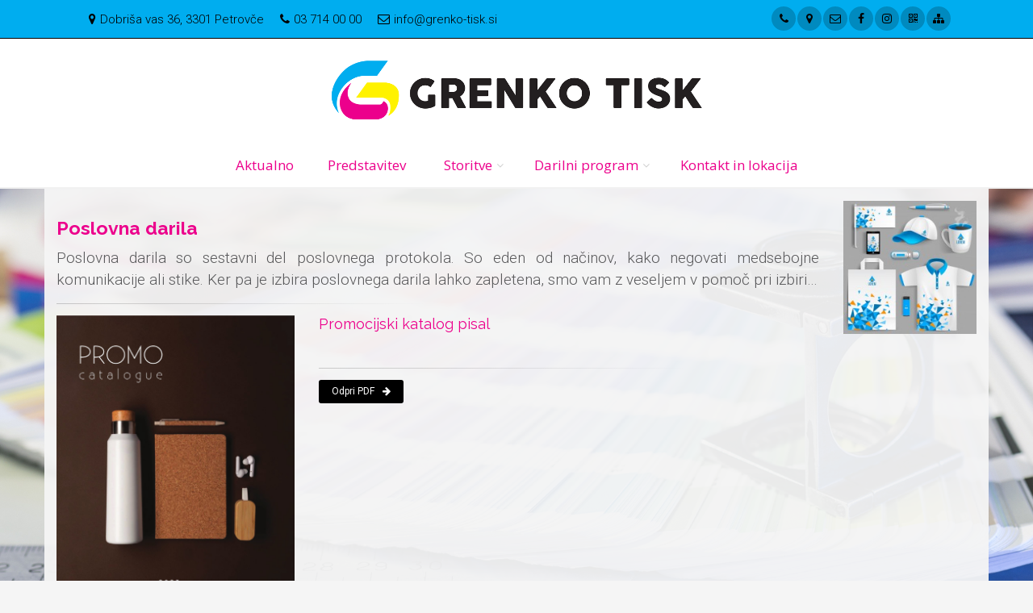

--- FILE ---
content_type: text/html; charset=UTF-8
request_url: https://www.grenko-tisk.si/katalog/list/3878/1754/poslovna-darila
body_size: 21376
content:
<!DOCTYPE html>
<!--[if IE 9]> <html lang="en" class="ie9"> <![endif]-->
<!--[if gt IE 9]> <html lang="en" class="ie"> <![endif]-->
<!--[if !IE]><!-->
<html dir="ltr" lang="en">
	<!--<![endif]-->

	<head>
		<meta charset="utf-8">
    <link rel="sitemap" type="application/xml" title="Sitemap" href="/sitemap.xml" />
      <title></title>
      <meta name="description" content="">
      <meta name="keywords" content="">
      <meta name="author" content="RR d.o.o.">
      <meta http-equiv=”last-modified” content=””>
      <meta name="theme-color" content="#000000">
      
		<!-- Mobile Meta -->
		<meta name="viewport" content="width=device-width, initial-scale=1.0">
    <meta name="theme-color" content="#000000">

    <link rel="apple-touch-startup-image" href="/images/vizitka_grenko-tisk.si_640x1136.png" media="(device-width: 320px) and (device-height: 568px) and (-webkit-device-pixel-ratio: 2) and (orientation: portrait)">

    <!-- Base URL path -->
    <base href="https://www.grenko-tisk.si/">

		<!-- Favicon -->
		<link rel="shortcut icon" href="images/favicon.ico">

		<!-- Web Fonts -->
    <link href='https://fonts.googleapis.com/css?family=Open Sans' rel='stylesheet' type='text/css'>
    <link href='https://fonts.googleapis.com/css?family=roboto' rel='stylesheet' type='text/css'>
		<link href='https://fonts.googleapis.com/css?family=Roboto:400,300,300italic,400italic,500,500italic,700,700italic' rel='stylesheet' type='text/css'>
		<link href='https://fonts.googleapis.com/css?family=Raleway:700,400,300' rel='stylesheet' type='text/css'>
		<link href='https://fonts.googleapis.com/css?family=Pacifico' rel='stylesheet' type='text/css'>
    <link href='https://fonts.googleapis.com/css?family=PT+Serif' rel='stylesheet' type='text/css'>



		<!-- Bootstrap core CSS -->
		<link href="public/bs3-project/bootstrap/css/bootstrap.css" rel="stylesheet">

		<!-- Font Awesome CSS -->
		<link href="public/bs3-project/fonts/font-awesome/css/font-awesome.css" rel="stylesheet">

		<!-- Fontello CSS -->
		<link href="public/bs3-project/fonts/fontello/css/fontello.css" rel="stylesheet">

		<!-- Plugins -->
    <link href="public/bs3-project/plugins/magnific-popup/magnific-popup.css" rel="stylesheet">
    <link href="public/bs3-project/plugins/rs-plugin-5/css/settings.css" rel="stylesheet">
    <link href="public/bs3-project/plugins/rs-plugin-5/css/layers.css" rel="stylesheet">
    <link href="public/bs3-project/plugins/rs-plugin-5/css/navigation.css" rel="stylesheet">
    <link href="public/bs3-project/css/animations.css" rel="stylesheet">
    <link href="public/bs3-project/plugins/owlcarousel2/assets/owl.carousel.min.css" rel="stylesheet">
    <link href="public/bs3-project/plugins/owlcarousel2/assets/owl.theme.default.min.css" rel="stylesheet">
    <link href="public/bs3-project/plugins/hover/hover-min.css" rel="stylesheet">
    <link href="public/bs3-project/plugins/jquery-filer/css/jquery.filer.css" rel="stylesheet">
    <link href="public/bs3-project/plugins/grid/css/component.css" rel="stylesheet">
    <link rel="stylesheet" href="//code.jquery.com/ui/1.12.1/themes/base/jquery-ui.css">

    <link href="public/bs3-project/css/style.css" rel="stylesheet">
    <link href="public/bs3-project/css/typography-default.css" rel="stylesheet" >
		<link href="public/bs3-project/css/style.css" rel="stylesheet">
		<link href="public/bs3-project/css/typography-default.css" rel="stylesheet" >
    <link href="index/css" rel="stylesheet">    
    <script type="text/javascript" language="Javascript">
       function toggleMenu(currMenu) {
          if (document.getElementById) {
               thisMenu = document.getElementById(currMenu).style
               if (thisMenu.display == "block") { thisMenu.display = "none"  }
                    else { thisMenu.display = "block"  }
                    return false
                }
                else { return true }
            }
       function MM_openBrWindow(theURL,winName,features) {
           var floater = null
           floater =    window.open(theURL,winName,features);
             if (floater != null) {
                floater.focus();
             }
           }
    </script>

    <!-- Statistika -->
        <script type="text/javascript">
          var _paq = _paq || [];
          _paq.push(["disableCookies"]);
          _paq.push(['trackPageView']);
          _paq.push(['enableLinkTracking']);
          (function() {
          var u="//statistika.slovenka.net/";
          _paq.push(['setTrackerUrl', u+'piwik.php']);
          _paq.push(['setSiteId', 287]);
          var d=document, g=d.createElement('script'), s=d.getElementsByTagName('script')[0];
          g.type='text/javascript'; g.async=true; g.defer=true; g.src=u+'piwik.js'; s.parentNode.insertBefore(g,s);
          })();
        </script>
        <noscript><p><img src="//statistika.slovenka.net/piwik.php?idsite=287" style="border:0;" alt="" /></p></noscript>
    <!-- End Statistika -->
	</head>

	<body class="no-trans fullbg transbg">
		<div class="scrollToTop circle"><i class="icon-up-open-big"></i></div>
    <infotocka class="front-page">
			<div class="header-container ">

								<div class="header-top colored ">
					<div class="container">
						<div class="col-sm-12 pull-right">
							<div class="col-xs-12 col-sm-12 col-md-12">
								<!-- header-top-first start -->
								<!-- ================ -->
                <div class="header-top-first clearfix">


                  

                <ul class="list-inline"><li><i class="fa fa-map-marker pr-5 pl-10" alt="Dobriša vas 36, 3301 Petrovče " title="Dobriša vas 36, 3301 Petrovče "></i>Dobriša vas 36, 3301 Petrovče </li><li><i class="fa fa-phone pr-5 pl-10" alt="03 714 00 00" title="03 714 00 00"></i>03 714 00 00</li><li><i class="fa fa-envelope-o pr-5 pl-10" alt="info@grenko-tisk.si" title="info@grenko-tisk.si"></i>info@grenko-tisk.si</li></ul>                              
                <div class="social-links circle small pull-right">
                  <ul class="social-links circle small clearfix" style="white-space: nowrap">
                                      <li class="youtube" style="display: inline-block"><a style="color:#000" target="_blank" ref="noopener" href="tel:03 714 00 00"><i class="fa fa-phone" alt="03 714 00 00" title="03 714 00 00"></i></a></li>
                                                      <li class="googleplus" style="display: inline-block"><a style="color:#000" target="_blank" ref="noopener" href="https://maps.google.com/?q=Dobri%C5%A1a+vas+36+3301+Petrov%C4%8De+"><i class="fa fa-map-marker" alt="Dobriša vas 36 3301 Petrovče " title="Dobriša vas 36 3301 Petrovče "></i></a></li>
                                                      <li class="googleplus" style="display: inline-block"><a style="color:#000" target="_blank" ref="noopener" href="mailto:info@grenko-tisk.si"><i class="fa fa-envelope-o" alt="info@grenko-tisk.si" title="info@grenko-tisk.si"></i></a></li>
                                                                                                                                                                                  <li class="facebook"><a style="color:#000" target="_blank" ref="noopener" href="https://www.facebook.com/grenkotisk"><i class="fa fa-facebook"></i></a></li>
                                                                                <li class="instagram"><a style="color:#000" target="_blank" ref="noopener" href="https://www.instagram.com/grenko_tisk"><i class="fa fa-instagram"></i></a></li>
                                                             <li class="youtube" style="display: inline-block"><a style="color:#000" data-toggle="modal" data-target="#qrModal"><i class="fa fa-qrcode" alt="Qr vizitka" title="Qr vizitka"></i></a></li>
                                           <li class="youtube" style="display: inline-block"><a style="color:#000" href="https://www.grenko-tisk.si/index/sitemap"><i class="fa fa-sitemap" alt="Sitemap" title="Sitemap"></i></a></li>
                  </ul>
                  <div class="pull-right header-dropdown-buttons" style="display: none;">
                    <div class="btn-dropdown social-links">
                      <button type="submit" class="dropdown-toggle  circle small clearfix" data-toggle="dropdown"><i class="fa fa-search"></i></button>
                      <ul class="dropdown-menu dropdown-menu-right dropdown-animation">
                        <li>
                          <form role="search" class="search-box margin-clear" action="/iskalnik/form" method="post">
                            <input type="hidden" name="search_param" value="novica" id="search_param">
                            <div class="form-group has-feedback">
                              <input type="text" name="s" class="form-control" placeholder="Išči po novicah">
                              <i class="icon-search form-control-feedback"></i>
                            </div>
                          </form>
                        </li>
                      </ul>
                    </div>
                  </div>
                </div>


                </div>




								<!-- header-top-first end -->
							</div>
              <!-- Modal -->
              							<div class="modal fade" id="qrModal" tabindex="-1" role="dialog" aria-labelledby="qrModalLabel" aria-hidden="true">
              								<div class="modal-dialog">
              									<div class="modal-content">
              										<div class="modal-header">
              											<button type="button" class="close" data-dismiss="modal"><span aria-hidden="true">&times;</span><span class="sr-only">Zapri</span></button>
              											<h4 class="modal-title" id="qrModalLabel">QR Vizitka</h4>
              										</div>
              										<div class="modal-body">
                                    <div class="col-sm-12"><div class="col-sm-4 col-xs-6c">
              											<img src="/qr/vcard/vcard.png"></div>
                                    <div class="col-sm-8 col-xs-6">
                                      <br><strong>Grenko tisk, d.o.o.</strong> <br>
                                      03 714 00 00  <br>
                                       070 416 055    <br>
                                      Dobriša vas 36, 3301 Petrovče  <br>
                                      info@grenko-tisk.si <br>                                    </div>
              										</div>
              										<div class="modal-footer">
              											<button type="button" class="btn btn-sm btn-dark" data-dismiss="modal">Zapri</button>
              											<a href="/h/vcard_vizitka.vcf" download><button type="button" class="btn btn-sm btn-default">Download</button>
              										</div>
              									</div>
              								</div>
              							</div>
    								</div>

						</div>
            <div class="col-xs-12 visible-xs">
              <!-- header-top-second end -->
            </div>
					</div>
				</div>
				<!-- header-top end -->
				<style>
#flexi {
    display: flex;
    flex-direction: row;
    flex-wrap: wrap;
    justify-content: center;
    align-items: center;
  }
 </style>



	<!-- header start -->
	<!-- classes:  -->
	<!-- "fixed": enables fixed navigation mode (sticky menu) e.g. class="header fixed clearfix" -->
	<!-- "dark": dark version of header e.g. class="header dark clearfix" -->
	<!-- "full-width": mandatory class for the full-width menu layout -->
	<!-- "centered": mandatory class for the centered logo layout -->
	<!-- ================ -->
	<header class="header centered fixed clearfix transbg">
					<!-- header-first start -->
					<!-- ================ -->
					<div class="header-first clearfix " id="flexi" >
						<!-- logo -->
            						<div id="logo" class="logo">
							<a href="https://www.grenko-tisk.si/"><img id="logo_img" src="h/logo.png" alt="Grenko tisk"></a>
						</div>
          					</div>
					<!-- header-first end -->
				<div class=" container">

					<!-- header-second start -->
					<!-- ================ -->
					<div class="header-second clearfix">

					<!-- main-navigation start -->
					<!-- classes: -->
					<!-- "onclick": Makes the dropdowns open on click, this the default bootstrap behavior e.g. class="main-navigation onclick" -->
					<!-- "animated": Enables animations on dropdowns opening e.g. class="main-navigation animated" -->
					<!-- "with-dropdown-buttons": Mandatory class that adds extra space, to the main navigation, for the search and cart dropdowns -->
					<!-- ================ -->
					<div class="main-navigation animated">
						<!-- navbar start -->
						<!-- ================ -->
              <style>
                @media (min-width: 768px) {
                    .navbar-centered .navbar-nav {
                        float: none;
                        text-align: center;
                    }
                    .navbar-centered .navbar-nav > ul {
                      float: none;
                    }
                    .navbar-centered .navbar-nav > li {
                        float: none;
                        padding-bottom: 20px;
                    }
                    .navbar-centered .nav > li {
                        display: inline;
                    }
                    .navbar-centered .nav > li > a {
                        display: inline-block;
                    }
                }
            </style>
						<!--nav class="navbar navbar-default container-fluid" role="navigation" id="outer"-->
            <nav class="navbar navbar-default  navbar-centered" role="navigation">
              <!-- Toggle get grouped for better mobile display -->
              <div class="container-fluid">
                <div class="navbar-header">
                  <button type="button" class="navbar-toggle" data-toggle="collapse" data-target="#navbar-collapse-1">
                    <span class="sr-only">Toggle navigation</span>
                    <span class="icon-bar"></span>
                    <span class="icon-bar"></span>
                    <span class="icon-bar"></span>
                  </button>
                </div>
              </div>
							<div class="" id="outer">
								<!-- Collect the nav links, forms, and other content for toggling -->
								<div class="collapse navbar-collapse" id="navbar-collapse-1">
									<!-- main-menu -->
									<ul class="nav navbar-nav" itemscope itemtype="https://schema.org/SiteNavigationElement">
									<li><a href="aktualno/it/14/3868/Aktualno">Aktualno</a></li><li><a href="novica/podrobno/3880/20967/predstavitev">Predstavitev</a></li>
										        <li class="dropdown">
										         <a href="#" class="dropdown-toggle" data-toggle="dropdown" role="button">Storitve</span></a>
										         <ul class="dropdown-menu">
										        <li><a href="novica/podrobno/3946/21243/digitalni-tisk">Digitalni tisk</a></li><li><a href="novica/podrobno/3949/21262/digitalni-tisk-velikih-formatov">Digitalni tisk velikih formatov</a></li><li><a href="novica/podrobno/3891/21041/offset-tisk">Offset tisk</a></li><li><a href="novica/podrobno/3947/21244/uv-tisk">UV tisk</a></li><li><a href="novica/podrobno/3870/20965/tisk-kuvert">Tisk kuvert</a></li><li><a href="novica/podrobno/3948/21245/izdelava-nalepk">Izdelava nalepk</a></li><li><a href="novica/podrobno/3940/21203/personalizacija">Personalizacija</a></li><li><a href="novica/podrobno/3941/21204/avtografika">Avtografika</a></li><li><a href="katalog/list/3872/1759/tisk_na_tekstil">Tisk na tekstil</a></li><li><a href="novica/podrobno/5285/27169/lasersko-graviranje">Lasersko graviranje</a></li><li><a href="novica/podrobno/5286/27170/cgp">CGP</a></li></ul>
										   </li>
										        <li class="dropdown">
										         <a href="#" class="dropdown-toggle" data-toggle="dropdown" role="button">Darilni program</span></a>
										         <ul class="dropdown-menu">
										        <li><a href="novica/podrobno/5283/27141/poslovna-darila">Poslovna darila</a></li><li><a href="novica/podrobno/5282/27140/koledarji">Koledarji</a></li></ul>
										   </li><li><a href="index/lokacija/3876/20966/kontakt-in-lokacija">Kontakt in lokacija</a></li>									</ul>
									<!-- main-menu end -->

									<!-- header dropdown buttons -->
									<div class="header-dropdown-buttons hidden-xs">
                    									</div>
									<!-- header dropdown buttons end-->

								</div>

							</div>
						</nav>
						<!-- navbar end -->

					</div>
					<!-- main-navigation end -->
					</div>
					<!-- header-second end -->

				</div>


	</header>
	<!-- header end -->
</div>
<!-- header-container end -->

<div class="transbg container main-container">

 <div class="row"> <div class="image-box style-3-b">
   <div class="body"><div class="col-sm-12">
<div class="row">
<div class="col-md-10">
<h1>Poslovna darila</h1>
<p style="text-align: justify;">Poslovna darila so sestavni del poslovnega protokola. So eden od načinov, kako negovati medsebojne komunikacije ali stike. Ker pa je izbira poslovnega darila lahko zapletena, smo vam z veseljem v pomoč pri izbiri&#8230;</p>
<div class="row">
<div class="col-sm-6 col-md-6">
<div class="body">
<div class="separator-2"> </div>
</div>
</div>
</div>
<div class="row">
<div class="col-sm-6 col-md-4">
<div class="overlay-container"><img src="../h/darilni_program/poslovna_darila/kat_02.jpg" alt="" />
<div class="overlay-to-top">
<p class="small margin-clear"><em>Promocijski katalog pisal <br /> </em></p>
</div>
</div>
</div>
<div class="col-sm-6 col-md-6">
<div class="body">
<h3 class="title">Promocijski katalog pisal</h3>
<p class="small mb-10"> </p>
<div class="separator-2"> </div>
<a class="btn btn-default btn-sm btn-hvr hvr-shutter-out-horizontal margin-clear" href="../h/darilni_program/poslovna_darila/kat_02.pdf" target="_blank">Odpri PDF<em class="fa fa-arrow-right pl-10"></em></a></div>
</div>
</div>
</div>
<div class="col-sm-2" style="padding-bottom: 12px;"><img title="poslovna darila" src="http://www.grenko-tisk.si/public/h/identidad-corporativa-azul_1284-14665.jpg" alt="poslovna darila" /></div>
</div>
</div> </div></div>
</div>
 
</div>
</div>
				<!-- .footer start -->
				<!-- ================ -->
	</infotocka>
							<div class="footer text-center" style="background-color: #00ADEF">
							<!--div class="logo-footer"><img id="logo-footer" class="center-block" src="h/logo.png" alt=""></div-->
							<p><center><a href="https://grenko-tisk.si/h/boORGm.jpg" target="_blank"><img src="https://grenko-tisk.si/h/bo.jpg"></a></center></p>														<ul class="social-links circle animated-effect-1 margin-clear">
                                                                                                                                <li class="facebook"><a target="_blank" href="https://www.facebook.com/grenkotisk"><i class="fa fa-facebook"></i></a></li>
                                																<li class="instagram"><a target="_blank" href="https://www.instagram.com/grenko_tisk"><i class="fa fa-instagram"></i></a></li>
															</ul>
	</div>

						<!-- ================================================== -->
				<!-- Jquery and Bootstap core js files -->
				<script type="text/javascript" src="public/bs3-project/plugins/jquery.min.js"></script>
				<script type="text/javascript" src="public/bs3-project/bootstrap/js/bootstrap.min.js"></script>
				<!-- Modernizr javascript -->
				<script type="text/javascript" src="public/bs3-project/plugins/modernizr.js"></script>
				<script type="text/javascript" src="public/bs3-project/plugins/rs-plugin-5/js/jquery.themepunch.tools.min.js?rev=5.0"></script>
				<script type="text/javascript" src="public/bs3-project/plugins/rs-plugin-5/js/jquery.themepunch.revolution.min.js?rev=5.0"></script>
												<!-- Isotope javascript -->
				<script type="text/javascript" src="public/bs3-project/plugins/isotope/isotope.pkgd.min.js"></script>
				<!-- Magnific Popup javascript -->
				<script type="text/javascript" src="public/bs3-project/plugins/magnific-popup/jquery.magnific-popup.min.js"></script>
				<!-- Appear javascript -->
				<script type="text/javascript" src="public/bs3-project/plugins/waypoints/jquery.waypoints.min.js"></script>
				<!-- Count To javascript -->
				<script type="text/javascript" src="public/bs3-project/plugins/jquery.countTo.js"></script>
				<!-- Parallax javascript -->
				<script src="public/bs3-project/plugins/jquery.parallax-1.1.3.js"></script>
				<!-- Contact form -->
				<script src="public/bs3-project/plugins/jquery.validate.js"></script>
				<!-- Owl carousel javascript -->
				<script type="text/javascript" src="public/bs3-project/plugins/owlcarousel2/owl.carousel.min.js"></script>
				<!-- SmoothScroll javascript -->
				<script type="text/javascript" src="public/bs3-project/plugins/jquery.browser.js"></script>
				<script type="text/javascript" src="public/bs3-project/plugins/SmoothScroll.js"></script>
				<!-- Initialization of Plugins -->
				<script type="text/javascript" src="public/bs3-project/js/template.js"></script>
				<!-- Custom Scripts -->
				<script type="text/javascript" src="public/bs3-project/js/custom.js"></script>
		

	</body>
</html>


--- FILE ---
content_type: text/css;charset=UTF-8
request_url: https://www.grenko-tisk.si/index/css
body_size: 46709
content:
/* Theme Name:The Project - Responsive Website Template
Author:HtmlCoder
Author URI:http://www.htmlcoder.me
Author e-mail:htmlcoder.me@gmail.com
Version:1.4.0
Created:May 2015
License URI:http://support.wrapbootstrap.com/
File Description:Cool Green Skin
*/
/* 1- Typography
-------------------------------------------------
-------------------------------------------------*/
a {
  color: #00ADEF;
}

a:hover {
  color: #000;
}

a:focus,
a:active {
  color: #C5171E;
}

h1,h2,h3,h4,h5,h6 {
      text-transform: none;   color: #EC008C;
}

h1 {
	font-size: 23px;
}

h2 {
	font-size: 20px;
}

h3 {
	font-size: 18px;
}


.slogan-text {
    text-shadow: 0px 4px 3px rgba(0,0,0,0.4),
               0px 8px 13px rgba(0,0,0,0.1),
               0px 18px 23px rgba(0,0,0,0.1);
               font-size: 13px;
  padding-top: 4px;
  padding-left: 0px;
  padding-right: 0px;
  text-align:  center;
  color:  #31583F;
  
}

.animation-text {
  color: #FFF;
    text-shadow: 0px 4px 3px rgba(0,0,0,0.4),
               0px 8px 13px rgba(0,0,0,0.1),
               0px 18px 23px rgba(0,0,0,0.1);
    font-weight: bold;
}

body {
	font-family:roboto;
	font-size:19px;
	color:#58585A;
  background-color: #F5F5F5;
  display: flex;
  min-height: 100vh;
  flex-direction: column;
}

.fullbg {
  background: url('../h/bg.jpg') no-repeat center center fixed;
  background-color: rgba(245, 245, 245, 0.95);
  -webkit-background-size: cover;
  -moz-background-size: cover;
  -o-background-size: cover;
  background-size: cover;
}

.transbg {
background-color: rgba(245, 245, 245, 0.95);
}

.page-wrapper {
  background-color: ##F5F5F5;
}

.main-container {
  padding: 15px;
}

.content-box * {
  padding-left: 20px;
  padding-right: 20px;
}


mark,
.mark {
  background-color: #000000;
  color: #ffffff;
}

.text-default {
  color: #000000;
}

/* Tables
---------------------------------- */
.table.table-colored {
  border-bottom-color: #000000;
}

.table-colored > thead > tr > th {
  border-color: #000000;
  background-color: #000000;
  color: #ffffff;
}

/* 2- Layout
-------------------------------------------------
-------------------------------------------------*/
.header-top.dark {
  background-color: #2c3836;
  border-bottom: 1px solid #242d2b;
}

.header.dark {
  background-color: #384744;
  border-top-color: #384744;
}

.header-top.colored {
  background-color: #00ADEF;
  border-bottom: 1px solid #000000;
}

.default-bg {
  background-color: #000000;
  color: #ffffff;
}

.default-bg-50 {
  background-color: rgba(33, 187, 157, 0.5);
  color: #ffffff;
}

/* Header style*/

.transparent-header header.header.transparent-header-on {
  z-index: 22;
  position: absolute;
  width: 100%;
  left: 0;
  background-color: #fff;
  opacity: 0;
}

.header {
  background-color: #fff;
  }



/*Fixed Navigation*/
.fixed-header-on .dark.header.fixed {
  background-color: rgba(56, 71, 68, 0.95);
}

/* Small devices (tablets, 768px and up) */
@media (min-width: 768px) {
  .fixed-header-on .dark.header .dropdown-menu {
    border: 1px solid #2c3836;
  }
}

/*Translucent Backgrounds*/
.default-translucent-bg:after {
  background-color: rgba(33, 187, 157, 0.7);
}

.default-translucent-bg.hovered:hover:after {
  background-color: rgba(33, 187, 157, 0.8);
}


.default-hovered:hover:after,
.default-hovered:hover {
  background-color: #000000;
}

/* 4 Pages
-------------------------------------------------
-------------------------------------------------*/
/* Blog Timeline layout
---------------------------------- */
.timeline-date-label:after {
  background-color: #000000;
}

/* 5 Components
-------------------------------------------------
-------------------------------------------------*/
/* Buttons
---------------------------------- */
/*Default Button*/
.btn-default {
  color: #ffffff;
  background-color: #000000;
  border-color: transparent;
}

.btn-default:hover,
.btn-default:focus,
.btn-default.focus,
.btn-default:active,
.btn-default.active,
.open > .dropdown-toggle.btn-default {
  color: #ffffff;
  background-color: #A9141A;
  border-color: transparent !important;
}

.btn-default.disabled,
.btn-default[disabled],
fieldset[disabled] .btn-default {
  background-color: #000000;
  border-color: #A9141A;
}

.btn-default-transparent {
  color: #777777;
  background-color: transparent;
  border-color: #000000;
}

.btn-default-transparent:hover, .btn-default-transparent:focus, .btn-default-transparent.focus, .btn-default-transparent:active, .btn-default-transparent.active,
.open > .btn-default-transparent.dropdown-toggle {
  color: #ffffff;
  background-color: #A9141A;
  border-color: #188771;
}

.default-bg .btn-default,
.default-bg .btn-default-transparent,
.default-translucent-bg .btn-default,
.default-translucent-bg .btn-default-transparent {
  color: #000000;
  background-color: #ffffff;
  border-color: #ffffff;
}

.default-bg .btn-default:hover,
.default-bg .btn-default:focus,
.default-bg .btn-default.focus,
.default-bg .btn-default:active,
.default-bg .btn-default.active,
.default-bg .open > .dropdown-toggle.btn-default,
.default-bg .btn-default-transparent:hover,
.default-bg .btn-default-transparent:focus,
.default-bg .btn-default-transparent.focus,
.default-bg .btn-default-transparent:active,
.default-bg .btn-default-transparent.active,
.default-bg .open > .dropdown-toggle.btn-default-transparent,
.default-translucent-bg .btn-default:hover,
.default-translucent-bg .btn-default:focus,
.default-translucent-bg .btn-default.focus,
.default-translucent-bg .btn-default:active,
.default-translucent-bg .btn-default.active,
.default-translucent-bg .open > .dropdown-toggle.btn-default,
.default-translucent-bg .btn-default-transparent:hover,
.default-translucent-bg .btn-default-transparent:focus,
.default-translucent-bg .btn-default-transparent.focus,
.default-translucent-bg .btn-default-transparent:active,
.default-translucent-bg .btn-default-transparent.active,
.default-translucent-bg .open > .dropdown-toggle.btn-default-transparent {
  color: #ffffff;
  background-color: transparent;
  border-color: #ffffff;
}

/*White Button*/
.btn-white {
  color: #777777;
  background-color: #ffffff;
  border-color: #ffffff;
}

.btn-white:hover,
.btn-white:focus,
.btn-white.focus,
.btn-white:active,
.btn-white.active,
.open > .dropdown-toggle.btn-white {
  color: #A9141A;
  background-color: #ffffff;
  border-color: #ffffff;
}

/*Background Transition*/
.hvr-sweep-to-right:hover,
.hvr-sweep-to-left:hover,
.hvr-sweep-to-bottom:hover,
.hvr-sweep-to-top:hover,
.hvr-bounce-to-right:hover,
.hvr-bounce-to-left:hover,
.hvr-bounce-to-bottom:hover,
.hvr-bounce-to-top:hover,
.hvr-radial-out:hover,
.hvr-rectangle-out:hover,
.hvr-shutter-out-horizontal:hover,
.hvr-shutter-out-vertical:hover {
  background: transparent;
}

.hvr-radial-in,
.hvr-rectangle-in,
.hvr-shutter-in-horizontal,
.hvr-shutter-in-vertical {
  background: #A9141A;
}

.hvr-radial-in:hover,
.hvr-rectangle-in:hover,
.hvr-shutter-in-horizontal:hover,
.hvr-shutter-in-vertical:hover {
  background: #A9141A;
}

.hvr-radial-in:before,
.hvr-rectangle-in:before,
.hvr-shutter-in-horizontal:before,
.hvr-shutter-in-vertical:before {
  background: #ffffff;
}

.hvr-sweep-to-right:before,
.hvr-sweep-to-left:before,
.hvr-sweep-to-bottom:before,
.hvr-sweep-to-top:before,
.hvr-bounce-to-right:before,
.hvr-bounce-to-left:before,
.hvr-bounce-to-bottom:before,
.hvr-bounce-to-top:before,
.hvr-radial-out:before,
.hvr-rectangle-out:before,
.hvr-shutter-out-horizontal:before,
.hvr-shutter-out-vertical:before {
  background: #A9141A;
}

/*ie9*/
.no-csstransitions .hvr-radial-in,
.no-csstransitions .hvr-rectangle-in,
.no-csstransitions .hvr-shutter-in-horizontal,
.no-csstransitions .hvr-shutter-in-vertical {
  background: transparent;
}

.no-csstransitions .hvr-sweep-to-right:hover,
.no-csstransitions .hvr-sweep-to-left:hover,
.no-csstransitions .hvr-sweep-to-bottom:hover,
.no-csstransitions .hvr-sweep-to-top:hover,
.no-csstransitions .hvr-bounce-to-right:hover,
.no-csstransitions .hvr-bounce-to-left:hover,
.no-csstransitions .hvr-bounce-to-bottom:hover,
.no-csstransitions .hvr-bounce-to-top:hover,
.no-csstransitions .hvr-radial-out:hover,
.no-csstransitions .hvr-rectangle-out:hover,
.no-csstransitions .hvr-shutter-out-horizontal:hover,
.no-csstransitions .hvr-shutter-out-vertical:hover,
.no-csstransitions .hvr-radial-in:hover,
.no-csstransitions .hvr-rectangle-in:hover,
.no-csstransitions .hvr-shutter-in-horizontal:hover,
.no-csstransitions .hvr-shutter-in-vertical:hover {
  background: #A9141A;
}

/* Image overlay
---------------------------------- */
.overlay-top a,
.overlay-bottom a,
.overlay-to-top a {
  color: #ffffff;
}

/* Pager
---------------------------------- */
ul.pagination li > a:hover,
ul.pagination li > a:focus {
  background-color: transparent;
  color: #ffffff;
  background-color: #A9141A;
  border-color: #A9141A;

}

ul.pagination li.active a,
.pagination > .active > a:hover,
.pagination > .active > a:focus {
  color: #ffffff;
  background-color: #000000;
  border-color: #000000;
}

/* Breadcrumb
---------------------------------- */
.banner .breadcrumb > li a:hover {
  color: #A9141A;
}

/* Nav pills
---------------------------------- */
.nav-pills.style-2 > li.active > a,
.nav-pills.style-2 > li.active > a:hover,
.nav-pills.style-2 > li.active > a:focus,
.nav-pills.style-2 > li > a:hover,
.nav-pills.style-2 > li > a:focus {
  color: #000000;
  background-color: #A9141A;
  border: 1px solid #eaeaea;
}

.nav-pills.nav-stacked > li.active > a,
.nav-pills.nav-stacked > li.active > a:hover,
.nav-pills.nav-stacked > li.active > a:focus,
.nav-pills.nav-stacked > li > a:hover,
.nav-pills.nav-stacked > li > a:focus {
  color: #000000;
  background-color: transparent;
  border-color: transparent;
}

.nav-pills > li.active > a:after {
  color: #000000;
}

.nav-pills.nav-stacked:not(.list-style-icons) > li.active > a:hover:after,
.nav-pills.nav-stacked:not(.list-style-icons) > li.active > a:focus:after,
.nav-pills.nav-stacked:not(.list-style-icons) > li > a:hover:after,
.nav-pills.nav-stacked:not(.list-style-icons) > li > a:focus:after {
  color: #A9141A;
}

.nav-pills.nav-stacked.list-style-icons > li > a > i {
  color: #cdcdcd;
}

.nav-pills.nav-stacked.list-style-icons > li.active > a > i,
.nav-pills.nav-stacked.list-style-icons > li > a:hover > i,
.nav-pills.nav-stacked.list-style-icons > li > a:focus > i {
font-size: 40px;
  color: #A9141A;
}

/*footer*/
.dark .footer-content .nav-pills > li > a,
.dark .footer-content .nav-pills > li.active > a,
.dark .footer-content .nav-pills > li.active > a:focus,
.dark .footer-content .nav-pills > li > a:focus {
  color: #999999;
}

.dark .footer-content .nav-pills > li.active > a:hover,
.dark .footer-content .nav-pills > li > a:hover {
  color: #A9141A;
}

.footer {
    font-size: 14px;
    line-height: 1.5;
    color:  #000;
}

/* Collapse
---------------------------------- */
/*Style 2*/
.collapse-style-2 .panel-heading a {
  color: #ffffff;
  background-color: #000000;
}

.panel-heading a {
  color: inherit;
}

/* Progress bars
---------------------------------- */
.progress-bar-default {
  background-color: #000000;
}

/* Forms
---------------------------------- */
.default-bg .form-control {
  background-color: rgba(0, 0, 0, 0.2);
  border-color: #A9141A;
  -webkit-box-shadow: inset 0 2px 3px rgba(0, 0, 0, 0.35);
  box-shadow: inset 0 2px 3px rgba(0, 0, 0, 0.35);
  color: #ffffff;
}

.default-bg .has-success .form-control:focus,
.default-bg .has-warning .form-control:focus,
.default-bg .has-error .form-control:focus {
  -webkit-box-shadow: inset 0 2px 3px rgba(0, 0, 0, 0.35);
  box-shadow: inset 0 2px 3px rgba(0, 0, 0, 0.35);
}

.default-bg .input-group-addon {
  background-color: rgba(0, 0, 0, 0.2);
  border-color: #A9141A;
}

.default-bg .form-control:focus {
  background-color: rgba(0, 0, 0, 0.1);
}

.default-bg .form-control-feedback {
  color: #ffffff;
}

.dark.header .form-control,
.dark.header-top .form-control {
  border-color: #2c3836;
}

/*Icons
---------------------------------- */
.icon.default-bg {
  background-color: #000000;
  color: #ffffff;
}

.icon.light-bg {
  background-color: #ffffff;
  color: #000000;
}

/*Listing Items
---------------------------------- */
.listing-item .overlay-container .badge {
  border: 1px solid #000000;
  background-color: rgba(255, 255, 255, 0.95);
  color: #000000;
}

.list-inline {
    margin-top: 9px;
    margin-bottom: 8px;
    font-size: 15px;
    color: #000;
    vertical-align: middle;
}

/*Modals
---------------------------------- */
.modal-content .modal-header {
  background-color: #000000;
}

.modal-content .modal-title {
  color: #ffffff;
}

/*Breadcrumb
---------------------------------- */
.banner .dark.breadcrumb-container {
  background-color: rgba(56, 71, 68, 0.6);
}

/*Pace (Page loader)
---------------------------------- */
.page-loader-1 .pace {
  border: 1px solid #000000;
}

.page-loader-1 .pace .pace-progress {
  background: #000000;
}

.page-loader-2 .pace .pace-progress:before {
  background: #000000;
}

.page-loader-2 .pace .pace-activity {
  border: 5px solid #000000;
}

.page-loader-2 .pace .pace-activity:after {
  border: 5px solid #000000;
}

.page-loader-2 .pace .pace-activity:before {
  border: 5px solid #000000;
}

.page-loader-3 .pace .pace-progress {
  background: #000000;
}

.page-loader-4 .pace .pace-progress {
  background: #000000;
}

.page-loader-5 .pace .pace-progress:after {
  color: #000000;
}

.page-loader-6 .pace .pace-activity {
  background: #000000;
}


.logo {
  padding-top: 1px;
  padding-bottom: 1px;
}

.header.centered #logo img,
.header.centered #logo-mobile img {
  margin: 0 auto;
}

/* 6 Navigations
-------------------------------------------------
-------------------------------------------------*/
/* 6.1 Light Version
---------------------------------- */
@media (min-width: 992px){
    .navbar-nav{
        float:none;
        margin: 0 auto;
        display: table;
        table-layout: fixed;
    }
}

@media (min-width : 992px) {
    .header-second {
      padding-top: 1px;
    }
}


.navbar-default .navbar-nav > li > a:hover,
.navbar-default .navbar-nav > li > a:focus {
  background-color: ;   color: #EC008C;
  font-family: "Open Sans";
  font-size: 17px;
}

/* first level menu item on hover/focus */

.header:not(.dark) .navbar-nav > li:not(.active) > a {
  background-color: ; 	color: #EC008C;    font-family: "Open Sans";
  font-size: 17px;

  }


/* first level menu item when opened */
.main-navigation .navbar-nav > .open > a,
.main-navigation .navbar-nav > .open > a:hover,
.main-navigation .navbar-nav > .open > a:focus,
.main-navigation .navbar-nav > .dropdown > a:focus {
  background-color: ;  color: ;   font-size: 17px;
  font-family: "Open Sans";

}

ul.nav li.dropdown:hover .dropdown-toggle {
   color: ;
   font-size: 17px;
   background-color: ;
}

/* second level menu item */
.dropdown-menu > li > a {
  background-color: ; 	color: #EC008C;
  font-family: "Open Sans";
}

/* second level menu item on focus/hover and when opened */
.dropdown-menu > li > a:hover,
.dropdown-menu > li > a:focus,
.nav .open > a,
.nav .open > a:hover,
.nav .open > a:focus,
.dropdown-menu > .active > a,
.dropdown-menu > .active > a:hover,
.dropdown-menu > .active > a:focus,
.dropdown-menu .menu > .active > a,
.dropdown-menu .menu > .active > a:hover,
.dropdown-menu .menu > .active > a:focus {
  background-color: ;   color: ;
     font-weight: bold; }

/* mobile menu */
.navbar.navbar-default {
  -webkit-border-radius: 3px;
  -moz-border-radius: 3px;
  border-radius: 3px;
  margin: 1px 0 1px;
  border-color: #A9141A;
  background-color: #FFF;
  font-weight: 400;
}

/* second level item on hover/focus (need for mobile) */
.navbar-default .navbar-nav .open .dropdown-menu > li > a:hover,
.navbar-default .navbar-nav .open .dropdown-menu > li > a:focus {
  color: ;
  background-color: ;;
}


/* Mega Menu
------------------------------ */
header:not(.dark) .mega-menu .menu > li > a:hover i,
header:not(.dark) .dropdown-menu > li > a:hover i,
header:not(.dark) .mega-menu .menu > li.active > a i,
header:not(.dark) .dropdown-menu > li.active > a i {
  color: #000000;
}

/* mega menu menu item on focus/hover*/
.mega-menu .menu > li > a:hover,
.mega-menu .menu > li > a:focus {
  background-color: #fcfcfc;
  color: #A9141A;
  border-color: #f7f7f7;
  text-decoration: none;
}

/* Arrow for parent menu item
------------------------------ */
.header:not(.dark) .active.dropdown > a:before,
.header:not(.dark).centered .active.dropdown > a:before {
  color: ;
}

.transparent-header .header:not(.dark) .dropdown:not(.open):not(.active) > a:before {
    color:  }

.transparent-header .header:not(.dark) .navbar-default .navbar-nav > .dropdown.open > a:before {
  color: ;
}

.dropdown .dropdown.open > a:before,
.header.centered:not(.dark) .dropdown .dropdown.open > a:before {
  color: ;
  background-color: #000;
}

/* Mobile Menu
------------------------------ */
/* mobile menu toggle button on hover/focus */
.navbar-default .navbar-toggle {
  border-color: #A9141A;
}

.navbar-default .navbar-toggle:hover, .navbar-default .navbar-toggle:focus {
  background-color: #A9141A;
  border-color: #000000;
}

.navbar-default .navbar-toggle .icon-bar {
  background-color: #ccc;
}

.navbar-default .navbar-toggle:hover .icon-bar,
.navbar-default .navbar-toggle:focus .icon-bar {
  color: #000000;
  background-color: #A9141A;
}

/* Small devices (tablets, phones less than 767px) */
@media (max-width: 767px) {
  /* Mobile menu
	------------------------------ */
  /* active item */
  .navbar-default .navbar-nav .open .dropdown-menu > .active > a,
  .navbar-default .navbar-nav .open .dropdown-menu > .active > a:hover,
  .navbar-default .navbar-nav .open .dropdown-menu > .active > a:focus {
    color: #A9141A;
    background-color: transparent;
  }
  /* first level item hover and focus states */
  .navbar-default .navbar-nav > li > a:hover,
  .navbar-default .navbar-nav > li > a:focus,
  .navbar-default .navbar-nav > .active > a,
  .navbar-default .navbar-nav > .active > a:hover,
  .navbar-default .navbar-nav > .active > a:focus {
    color: ;
    background-color: ;
    border-bottom-color: transparent;
  }
  /* second level item on hover/focus */
  .navbar-default .navbar-nav .open .dropdown-menu > li > a:hover,
  .navbar-default .navbar-nav .open .dropdown-menu > li > a:focus {
    color: ;
  }
  /* Arrow for parent menu item */
  .navbar-default .navbar-nav > .dropdown.open > a:before {
    color: #EC008C;
  }
  .dropdown > a::before, .header .dropdown > a::before {
    color: ;
  }
}

/* 6.2 Dark Version
------------------------------ */
/* first level active menu item when opened */
.dark.header .main-navigation .navbar-nav > .open > a,
.dark.header .main-navigation .navbar-nav > .open > a:hover,
.dark.header .main-navigation .navbar-nav > .open > a:focus,
.dark.header .main-navigation .navbar-nav > .dropdown > a:focus {
  border-bottom-color: #2c3836;
}

/* second level menu item */
.dark.header .dropdown-menu {
  background-color: #2c3836;
  border: 1px solid rgba(56, 71, 68, 0.8);
}

.dark.header .dropdown-menu .divider {
  background-color: #384744;
}

.dark.header .dropdown-menu > li > a,
.dark.header .mega-menu .menu > li > a {
  border-bottom: 1px solid rgba(56, 71, 68, 0.8);
}

.dark.header .mega-menu .menu > li > a:hover,
.dark.header .mega-menu .menu > li > a:focus {
  border-color: rgba(56, 71, 68, 0.8);
}

.dark.header .dropdown-menu > li > a:hover,
.dark.header .dropdown-menu > li > a:focus, .dark.header .nav .open > a,
.dark.header .nav .open > a:hover,
.dark.header .nav .open > a:focus,
.dark.header .dropdown-menu > .active > a,
.dark.header .dropdown-menu > .active > a:hover,
.dark.header .dropdown-menu > .active > a:focus,
.dark.header .dropdown-menu .menu > .active > a,
.dark.header .dropdown-menu .menu > .active > a:hover,
.dark.header .dropdown-menu .menu > .active > a:focus {
  border-color: rgba(56, 71, 68, 0.8);
}

/* Small devices (tablets, phones less than 767px) */
@media (max-width: 767px) {
  .transparent-header .dark .main-navigation .navbar.navbar-default {
    background-color: rgba(56, 71, 68, 0.9);
    border-color: rgba(36, 45, 43, 0.5);
  }
}

/* 6.3 Subfooter navigation
------------------------------ */
.subfooter .navbar-default .nav > li > a:hover,
.subfooter .navbar-default .nav > .active > a:hover,
.subfooter .navbar-default .nav > .active > a:focus {
  background-color: transparent;
  text-decoration: underline;
  color: #A9141A;
}

/* 6.3 Offcanvas navigation
------------------------------ */
#offcanvas .nav .open > a,
#offcanvas .nav .open > a:hover,
#offcanvas .nav .open > a:focus,
#offcanvas .nav > li > a:hover,
#offcanvas .nav > li > a:focus,
#offcanvas .navbar-nav > li.active > a {
  color: #A9141A;
  background-color: #ffffff;
}

/*Nav arrows*/
#offcanvas .dropdown > a:before {
  color: #777777;
}

#offcanvas .dropdown.open > a:before {
  color: #000000;
}

/* 7 Blocks/Widgets
-------------------------------------------------
-------------------------------------------------*/
/* Social icons block
------------------------------ */
.social-links li a {
  border: 1px solid #e7e7e7;
  color: #cdcdcd;
}

.social-links li a:hover {
  background-color: transparent;
  border-color: #A9141A;
  color: #A9141A;
}

.dark.social-links li a {
  background-color: rgba(0, 0, 0, 0.6);
  border: 1px solid rgba(0, 0, 0, 0.1);
  color: #ffffff;
}

.social-links.animated-effect-1 li a:hover {
  color: #ffffff !important;
}

.social-links.animated-effect-1 li a:after {
  background-color: #000000;
}

.default.social-links li a {
  background-color: #000000;
  border: 1px solid #A9141A;
  color: #ffffff;
}

.default.social-links li a:hover {
  background-color: #ffffff;
  color: #777777;
}

/*Header Top Dropdowns*/
.header-top:not(.dark) .social-links .dropdown.open > button > i:before {
  color: #000000;
}

.header-top.colored .social-links .dropdown > button > i:before,
.header-top.colored .social-links .dropdown.open > button > i:before {
  color: #ffffff;
}

.dark.header-top .dropdown-menu {
  border: 1px solid #242d2b;
  border-top: none;
  background: #2c3836;
}

.header-dropdown-buttons .btn-group .dropdown-menu {
  border: none;
z-index: 9999999;
}

/* Full Width Content
---------------------------------- */
/* Medium devices (tablets, phones) */
@media (max-width: 1199px) {
  .full-width-section:not(.no-image) .full-text-container.default-bg {
    background-color: rgba(33, 187, 157, 0.6);
  }
}

/*Header Dropdowns (search, cart etc)
---------------------------------- */
.header-dropdown-buttons .btn-group > .btn {
  background-color: #f2f2f2;
  border: 1px solid #e9e9e9;
}

.header-dropdown-buttons .btn-group > .btn:hover {
  background-color: #000000;
  color: #ffffff;
  border-color: #A9141A;
}

.header-dropdown-buttons .btn-group.open > .btn {
  background-color: #000000;
  color: #ffffff;
  border-color: #A9141A;
}

.colored.header-top .dropdown-menu {
  border: 1px solid #000000;
  background: #000000;
}

/* Media
---------------------------------- */
.media:hover .icon {
  background-color: transparent;
  color: #000000;
  border: 1px solid #000000;
}

/* Pricing tables
---------------------------------- */
.popover-title {
  background-color: #000000;
  color: #ffffff;
}

/* Tags cloud block
---------------------------------- */
.tag a {
  color: #ffffff;
  background-color: #000000;
  border: 1px solid #A9141A;
}

.tag a:hover {
  color: #000000;
  background-color: #ffffff;
  border-color: #A9141A;
  text-decoration: none;
}

/* 8 Main Slideshow
-------------------------------------------------
-------------------------------------------------*/
.tp-bannertimer {
  background-color: #000000;
}

/* 9 Owl Carousel
-------------------------------------------------
-------------------------------------------------*/
.content-slider-with-large-controls .owl-nav .owl-prev:after,
.content-slider-with-large-controls-autoplay .owl-nav .owl-prev:after {
  color: #000000;
}

.content-slider-with-large-controls .owl-nav .owl-next:after,
.content-slider-with-large-controls-autoplay .owl-nav .owl-next:after {
  color: #000000;
}

/* 10 Full Page
-------------------------------------------------
-------------------------------------------------*/
#fp-nav ul li a span,
.fp-slidesNav ul li a span {
  background: rgba(33, 187, 157, 0.8);
}

.panel-title {
    margin-top: 0;
    margin-bottom: 0;
    font-size: 16px;
    color: inherit;
}


/* 11 Tabs
-------------------------------------------------
-------------------------------------------------*/

.nav-tabs.style-1 > li.active > a{
background-color: #000000 !important;
}

.nav-tabs.style-1 > li.active > a:after{
border-color: transparent transparent transparent  #000000 !important;
}
.nav-tabs.style-1 > li > a:hover{

border-color: #000000 !important;
background-color: #000000 !important;
}
.nav-tabs.style-1 > li > a:hover:before{

border-color: transparent #000000  transparent transparent;
}
.nav-tabs.style-1 > li.active > a:before{
border-color: transparent  #000000  transparent transparent;
}
.nav-tabs.style-1 > li > a:hover:after{
border-color: transparent transparent transparent #000000;
}



/* 11 Timeline
-------------------------------------------------
-------------------------------------------------*/


.timeline {
padding: 0;
margin-top: 0;
}
.timeline article.panel-primary{
border-color:  #000000 ;
}
.timeline article .panel-footer{
background-color: #000000 ;
color: #fff;
}

.timeline article .panel-heading{
background-color: #000000 ;
border-color: #000000 ;
}
.timeline .panel-heading.icon{

display: inherit;
text-align: left;
position: relative;
background-color: rgba(255, 255, 255, 0.85);
color: #000000;
font-size: 16px;
width: inherit;
height: inherit;
line-height: inherit;
-webkit-transition: all 0.2s ease-in-out;
-o-transition: all 0.2s ease-in-out;
transition: all 0.2s ease-in-out;
-webkit-border-radius: 5px;
-moz-border-radius: 5px;
border-radius: 0;
border: 1px solid transparent;
}
.timeline .panel-heading a{
width: inherit;
padding: 0;
font-size: 14px;
}
.timeline .panel-heading a i.fa:hover{
color: #A9141A;;
}
.timeline .panel-heading.icon a{
color:#000000;
}
.timeline article .panel-heading font i{
color:#fff;
}



/* Multi language support */
.flag {
	width: 32px;
	height: 32px;
	background:url(/public/images/flags.png) no-repeat
}

.flag.flag-ad {background-position: -32px 0}
.flag.flag-ae {background-position: -64px 0}
.flag.flag-af {background-position: -96px 0}
.flag.flag-ag {background-position: -128px 0}
.flag.flag-ai {background-position: -160px 0}
.flag.flag-al {background-position: -192px 0}
.flag.flag-am {background-position: -224px 0}
.flag.flag-an {background-position: -256px 0}
.flag.flag-ao {background-position: -288px 0}
.flag.flag-ar {background-position: -320px 0}
.flag.flag-as {background-position: -352px 0}
.flag.flag-at {background-position: -384px 0}
.flag.flag-au {background-position: -416px 0}
.flag.flag-aw {background-position: -448px 0}
.flag.flag-az {background-position: 0 -32px}
.flag.flag-ba {background-position: -32px -32px}
.flag.flag-bb {background-position: -64px -32px}
.flag.flag-bd {background-position: -96px -32px}
.flag.flag-be {background-position: -128px -32px}
.flag.flag-bf {background-position: -160px -32px}
.flag.flag-bg {background-position: -192px -32px}
.flag.flag-bh {background-position: -224px -32px}
.flag.flag-bi {background-position: -256px -32px}
.flag.flag-bj {background-position: -288px -32px}
.flag.flag-bm {background-position: -320px -32px}
.flag.flag-bn {background-position: -352px -32px}
.flag.flag-bo {background-position: -384px -32px}
.flag.flag-br {background-position: -416px -32px}
.flag.flag-bs {background-position: -448px -32px}
.flag.flag-bt {background-position: 0 -64px}
.flag.flag-bw {background-position: -32px -64px}
.flag.flag-by {background-position: -64px -64px}
.flag.flag-bz {background-position: -96px -64px}
.flag.flag-ca {background-position: -128px -64px}
.flag.flag-cd {background-position: -160px -64px}
.flag.flag-cf {background-position: -192px -64px}
.flag.flag-cg {background-position: -224px -64px}
.flag.flag-ch {background-position: -256px -64px}
.flag.flag-ci {background-position: -288px -64px}
.flag.flag-ck {background-position: -320px -64px}
.flag.flag-cl {background-position: -352px -64px}
.flag.flag-cm {background-position: -384px -64px}
.flag.flag-cn {background-position: -416px -64px}
.flag.flag-co {background-position: -448px -64px}
.flag.flag-cr {background-position: 0 -96px}
.flag.flag-cu {background-position: -32px -96px}
.flag.flag-cv {background-position: -64px -96px}
.flag.flag-cy {background-position: -96px -96px}
.flag.flag-cz {background-position: -128px -96px}
.flag.flag-de {background-position: -384px 0}
.flag.flag-de-non-at {background-position: -160px -96px}
.flag.flag-dj {background-position: -192px -96px}
.flag.flag-dk {background-position: -224px -96px}
.flag.flag-dm {background-position: -256px -96px}
.flag.flag-do {background-position: -288px -96px}
.flag.flag-dz {background-position: -320px -96px}
.flag.flag-ec {background-position: -352px -96px}
.flag.flag-ee {background-position: -384px -96px}
.flag.flag-eg {background-position: -416px -96px}
.flag.flag-eh {background-position: -448px -96px}
.flag.flag-er {background-position: 0 -128px}
.flag.flag-es {background-position: -32px -128px}
.flag.flag-et {background-position: -64px -128px}
.flag.flag-fi {background-position: -96px -128px}
.flag.flag-fj {background-position: -128px -128px}
.flag.flag-fm {background-position: -160px -128px}
.flag.flag-fo {background-position: -192px -128px}
.flag.flag-fr {background-position: -224px -128px}
.flag.flag-ga {background-position: -256px -128px}
.flag.flag-gb {background-position: -288px -128px}
.flag.flag-gd {background-position: -320px -128px}
.flag.flag-ge {background-position: -352px -128px}
.flag.flag-gg {background-position: -384px -128px}
.flag.flag-gh {background-position: -416px -128px}
.flag.flag-gi {background-position: -448px -128px}
.flag.flag-gl {background-position: 0 -160px}
.flag.flag-gm {background-position: -32px -160px}
.flag.flag-gn {background-position: -64px -160px}
.flag.flag-gp {background-position: -96px -160px}
.flag.flag-gq {background-position: -128px -160px}
.flag.flag-gr {background-position: -160px -160px}
.flag.flag-gt {background-position: -192px -160px}
.flag.flag-gu {background-position: -224px -160px}
.flag.flag-gw {background-position: -256px -160px}
.flag.flag-gy {background-position: -288px -160px}
.flag.flag-hk {background-position: -320px -160px}
.flag.flag-hn {background-position: -352px -160px}
.flag.flag-hr {background-position: -384px -160px}
.flag.flag-ht {background-position: -416px -160px}
.flag.flag-hu {background-position: -448px -160px}
.flag.flag-id {background-position: 0 -192px}
.flag.flag-ie {background-position: -32px -192px}
.flag.flag-il {background-position: -64px -192px}
.flag.flag-im {background-position: -96px -192px}
.flag.flag-in {background-position: -128px -192px}
.flag.flag-iq {background-position: -160px -192px}
.flag.flag-ir {background-position: -192px -192px}
.flag.flag-is {background-position: -224px -192px}
.flag.flag-it {background-position: -256px -192px}
.flag.flag-je {background-position: -288px -192px}
.flag.flag-jm {background-position: -320px -192px}
.flag.flag-jo {background-position: -352px -192px}
.flag.flag-jp {background-position: -384px -192px}
.flag.flag-ke {background-position: -416px -192px}
.flag.flag-kg {background-position: -448px -192px}
.flag.flag-kh {background-position: 0 -224px}
.flag.flag-ki {background-position: -32px -224px}
.flag.flag-km {background-position: -64px -224px}
.flag.flag-kn {background-position: -96px -224px}
.flag.flag-kp {background-position: -128px -224px}
.flag.flag-kr {background-position: -160px -224px}
.flag.flag-kw {background-position: -192px -224px}
.flag.flag-ky {background-position: -224px -224px}
.flag.flag-kz {background-position: -256px -224px}
.flag.flag-la {background-position: -288px -224px}
.flag.flag-lb {background-position: -320px -224px}
.flag.flag-lc {background-position: -352px -224px}
.flag.flag-li {background-position: -384px -224px}
.flag.flag-lk {background-position: -416px -224px}
.flag.flag-lr {background-position: -448px -224px}
.flag.flag-ls {background-position: 0 -256px}
.flag.flag-lt {background-position: -32px -256px}
.flag.flag-lu {background-position: -64px -256px}
.flag.flag-lv {background-position: -96px -256px}
.flag.flag-ly {background-position: -128px -256px}
.flag.flag-ma {background-position: -160px -256px}
.flag.flag-mc {background-position: -192px -256px}
.flag.flag-md {background-position: -224px -256px}
.flag.flag-me {background-position: -256px -256px}
.flag.flag-mg {background-position: -288px -256px}
.flag.flag-mh {background-position: -320px -256px}
.flag.flag-mk {background-position: -352px -256px}
.flag.flag-ml {background-position: -384px -256px}
.flag.flag-mm {background-position: -416px -256px}
.flag.flag-mn {background-position: -448px -256px}
.flag.flag-mo {background-position: 0 -288px}
.flag.flag-mq {background-position: -32px -288px}
.flag.flag-mr {background-position: -64px -288px}
.flag.flag-ms {background-position: -96px -288px}
.flag.flag-mt {background-position: -128px -288px}
.flag.flag-mu {background-position: -160px -288px}
.flag.flag-mv {background-position: -192px -288px}
.flag.flag-mw {background-position: -224px -288px}
.flag.flag-mx {background-position: -256px -288px}
.flag.flag-my {background-position: -288px -288px}
.flag.flag-mz {background-position: -320px -288px}
.flag.flag-na {background-position: -352px -288px}
.flag.flag-nc {background-position: -384px -288px}
.flag.flag-ne {background-position: -416px -288px}
.flag.flag-ng {background-position: -448px -288px}
.flag.flag-ni {background-position: 0 -320px}
.flag.flag-nl {background-position: -32px -320px}
.flag.flag-no {background-position: -64px -320px}
.flag.flag-np {background-position: -96px -320px}
.flag.flag-nr {background-position: -128px -320px}
.flag.flag-nz {background-position: -160px -320px}
.flag.flag-om {background-position: -192px -320px}
.flag.flag-pa {background-position: -224px -320px}
.flag.flag-pe {background-position: -256px -320px}
.flag.flag-pf {background-position: -288px -320px}
.flag.flag-pg {background-position: -320px -320px}
.flag.flag-ph {background-position: -352px -320px}
.flag.flag-pk {background-position: -384px -320px}
.flag.flag-pl {background-position: -416px -320px}
.flag.flag-pr {background-position: -448px -320px}
.flag.flag-ps {background-position: 0 -352px}
.flag.flag-pt {background-position: -32px -352px}
.flag.flag-pw {background-position: -64px -352px}
.flag.flag-py {background-position: -96px -352px}
.flag.flag-qa {background-position: -128px -352px}
.flag.flag-re {background-position: -160px -352px}
.flag.flag-ro {background-position: -192px -352px}
.flag.flag-rs {background-position: -224px -352px}
.flag.flag-ru {background-position: -256px -352px}
.flag.flag-rw {background-position: -288px -352px}
.flag.flag-sa {background-position: -320px -352px}
.flag.flag-sb {background-position: -352px -352px}
.flag.flag-sc {background-position: -384px -352px}
.flag.flag-sd {background-position: -416px -352px}
.flag.flag-se {background-position: -448px -352px}
.flag.flag-sg {background-position: 0 -384px}
.flag.flag-si {background-position: -32px -384px}
.flag.flag-sk {background-position: -64px -384px}
.flag.flag-sl {background-position: -96px -384px}
.flag.flag-sm {background-position: -128px -384px}
.flag.flag-sn {background-position: -160px -384px}
.flag.flag-so {background-position: -192px -384px}
.flag.flag-sr {background-position: -224px -384px}
.flag.flag-st {background-position: -256px -384px}
.flag.flag-sv {background-position: -288px -384px}
.flag.flag-sy {background-position: -320px -384px}
.flag.flag-sz {background-position: -352px -384px}
.flag.flag-tc {background-position: -384px -384px}
.flag.flag-td {background-position: -416px -384px}
.flag.flag-tg {background-position: -448px -384px}
.flag.flag-th {background-position: 0 -416px}
.flag.flag-tj {background-position: -32px -416px}
.flag.flag-tl {background-position: -64px -416px}
.flag.flag-tm {background-position: -96px -416px}
.flag.flag-tn {background-position: -128px -416px}
.flag.flag-to {background-position: -160px -416px}
.flag.flag-tr {background-position: -192px -416px}
.flag.flag-tt {background-position: -224px -416px}
.flag.flag-tv {background-position: -256px -416px}
.flag.flag-tw {background-position: -288px -416px}
.flag.flag-tz {background-position: -320px -416px}
.flag.flag-ua {background-position: -352px -416px}
.flag.flag-ug {background-position: -384px -416px}
.flag.flag-us {background-position: -416px -416px}
.flag.flag-uy {background-position: -448px -416px}
.flag.flag-uz {background-position: 0 -448px}
.flag.flag-va {background-position: -32px -448px}
.flag.flag-vc {background-position: -64px -448px}
.flag.flag-ve {background-position: -96px -448px}
.flag.flag-vg {background-position: -128px -448px}
.flag.flag-vi {background-position: -160px -448px}
.flag.flag-vn {background-position: -192px -448px}
.flag.flag-vu {background-position: -224px -448px}
.flag.flag-ws {background-position: -256px -448px}
.flag.flag-ye {background-position: -288px -448px}
.flag.flag-za {background-position: -320px -448px}
.flag.flag-zm {background-position: -352px -448px}
.flag.flag-zw {background-position: -384px -448px}

/* Primary panel */
.panel-primary {
  border-color: #000000;
}
.panel-primary > .panel-heading {
  color: #fff;
  background-color: #000000;
  border-color: #000000;
}
.panel-primary > .panel-heading + .panel-collapse > .panel-body {
  border-top-color: #000000;
}
.panel-primary > .panel-heading .badge {
  color: #000000;
  background-color: #fff;
}
.panel-primary > .panel-footer + .panel-collapse > .panel-body {
  border-bottom-color: #000000;
}

/* Register */

#mambers-accardion .panel + .panel{
   margin-top:0 !important;
}
#mambers-accardion .panel{
  border-radius:0;
  border: none;
}
#mambers-accardion  .panel-heading a{
  width:inherit;
  font-size: 14px;
}
#mambers-accardion  .panel-heading a.location-icon{
  background: #fff;
  -webkit-transition: all 0.3s;
  -moz-transition: all 0.3s ;
  -ms-transition: all 0.3s ;
  -o-transition: all 0.3s ;
  transition: all 0.3s ;
}
#mambers-accardion  .panel-heading a.location-icon:hover{
  background: #eff1f1;
}
#mambers-accardion  .panel-heading a.location-icon:after{
  background-image: url(/public/bs3-project/images/placeholder.png);
  background-size: 22px 22px;
  display: inline-block;
  width: 22px;
  height: 22px;
  content: "";
  background-repeat: no-repeat;
  margin-top: -10px;
}
#mambers-accardion  .panel-heading a.keyword-icon{
  padding: 0px;
  position: absolute;
  right: 0;
  height: 55px%;
  width: 55px;
  background: #fff;
  -webkit-transition: all 0.3s;
  -moz-transition: all 0.3s ;
  -ms-transition: all 0.3s ;
  -o-transition: all 0.3s ;
  transition: all 0.3s ;
}
#mambers-accardion  .panel-heading a.keyword-icon:hover{
  background-color: #A9141A;
  background-image: url(/public/bs3-project/images/keywords_hover.png);
}
#mambers-accardion  .panel-heading a.keyword-icon:after{
  background-image: url(/public/bs3-project/images/keywords.png);
  background-size: 32px 32px;
  display: inline-block;
  width: 32px;
  height: 32px;
  content: "";
  background-repeat: no-repeat;
  margin-top: -15px;
}

#mambers-accardion  .panel-heading a.no-icon{
  -webkit-transition: all 0.3s;
  -moz-transition: all 0.3s ;
  -ms-transition: all 0.3s ;
  -o-transition: all 0.3s ;
  transition: all 0.3s ;
}

#mambers-accardion  .panel-heading a.no-icon:hover{
  background: #A9141A;
}
#mambers-accardion  .panel-heading a.no-icon:after{
  content: none !important;
}
#mambers-accardion .panel-body{
  padding:0;
}
#mambers-accardion  .panel-heading{
   background-color: #000000;
  border-radius: 0;
  border-bottom: 1px solid #e6e6e6;
}
#mambers-accardion  .panel-heading .panel-title{
  display: flex;
  display: -webkit-flex;
  position: relative;
}
#mambers-accardion  .panel-heading a.no-icon{
  color:#fff;
  width: calc(100% - 55px);
}
#mambers-accardion  .panel-heading a.collapsed:after{
  /*content:none !important;*/
}
#mambers-accardion .nav-pills.nav-stacked > li > a{
  padding: 8px 8px;
  font-size: 12px;
  font-weight: 600;
  border-bottom: 1px solid #e7e7e7;
}
#mambers-accardion .nav-pills.nav-stacked > li > a:hover{
  border-right: 4px solid #00dadc;
  background: #A9141A;
  color: #fff;
}
#mambers-accardion .nav-stacked > li + li{
  margin-top:0;
}
#mambers-accardion  .nav-pills.nav-stacked:not(.list-style-icons) > li > a:after{
  content:none;
}
#mambers-accardion .nav-pills.nav-stacked > li > a{
  display:flex;
  display:-webkit-flex;
  position: relative;
  padding: 9px 30px;
}
.group-location-btn.active{
  background-color: #f75c50 !important;
}
.m-user-icon{
  background-size: 22px 22px;
  display: inline-block;
  width: 40px;
  height: 22px;
  content: "";
  background-repeat: no-repeat;
  vertical-align: middle;
  margin-right: 5px;
  position: absolute;
  left: 4px;
  top: 5px;
}
.premium-user-icon{
  background-image: url(/public/bs3-project/images/premium.png);
}
.standard-user-icon{
  background-image: url(/public/bs3-project/images/standard.png);
}
.reserve-hotel:after{
  background: transparent;
}
.tags-container{
  padding:0 8px;
}
.tags-container form{
  margin:0;
  display: inline-block;
}
.tags-container .tag-form a{
  margin:3px;
  font-size: 12px;
  padding: 5px 7px;
}


.big-map{
  width: 100%;
  height: 100%;
  position: absolute !important;
}
.big-map-container{
  min-height:500px;
  padding:0 !important;
}
.loc-info-dec{
  padding:30px 0;
}
.loc-info-name{
  padding: 24px 0;
  margin: 0;
}
.mini-map .firstHeading{
  font-size:12px;
}
.mini-map p{
  margin-bottom:3px !important;
}


/* Pricing tables
---------------------------------- */
.pricing-tables {
  margin: 60px 0 0;
}

.plan {
  text-align: center;
  margin-bottom: 40px !important;
}

.plan.round-corners .header {
  -webkit-border-radius: 25px 25px 0 0;
  -moz-border-radius: 25px 25px 0 0;
  border-radius: 25px 25px 0 0;
}

.plan.round-corners ul li:last-child,
.plan.round-corners ul {
  -webkit-border-radius: 0 0 25px 25px;
  -moz-border-radius: 0 0 25px 25px;
  border-radius: 0 0 25px 25px;
}

.plan .header {
  padding: 0;
  margin: 0 -1px;
  border: none;
}

.dark-bg {
    background-color: #000000;
    color: #cdcdcd;
}

.plan .header h1 {
  color: #000000;
  font-size: 38px;
  margin: 0;
  line-height: 36px;
  font-weight: 300;
  padding: 15px 0 10px;
  border: 1px solid rgba(0, 0, 0, 0.05);
  border-top: none;
}

.plan .header h2 {
  color: #000000;
  font-size: 38px;
  margin: 0;
  line-height: 36px;
  font-weight: 300;
  padding: 15px 0 10px;
  border: 1px solid rgba(0, 0, 0, 0.05);
  border-top: none;
}


.plan .header .dark-bg h3 {
  color: #F5F5F5;
  font-size: 36px;
  margin: 0;
  line-height: 36px;
  font-weight: 300;
  padding: 15px 0 10px;
  border: 1px solid rgba(0, 0, 0, 0.05);
  border-top: none;
}

.plan .header .price {
  font-size: 28px;
  padding: 8px 0 10px;
  font-weight: 300;
  background-color: rgba(255, 255, 255, 0.1);
  border: 1px solid rgba(0, 0, 0, 0.1);
  border-top: 1px solid rgba(255, 255, 255, 0.15);
  line-height: 1;
  color:  #F5F5F5;
}

.plan .header .price h3 {
  font-size: 28px;
  padding: 8px 0 10px;
  font-weight: 300;
  background-color: rgba(255, 255, 255, 0.1);
  border: 1px solid rgba(0, 0, 0, 0.1);
  border-top: 1px solid rgba(255, 255, 255, 0.15);
  line-height: 1;
  color:  #000000;
}

.plan ul {
  margin: 0;
  padding: 0;
  font-size: 14px;
  list-style: none;
}

.plan ul li {
  padding: 12px 0px;
  font-size: 13px;
  border-bottom: 1px solid #A9141A;
  border-top: 1px solid #000000;
  color: #333333;
}

.plan.best-value ul li {
  padding: 15px 0;
}

.plan ul li a.pt-popover {
  color: #000000;
  border-bottom: 1px dashed #000000;
  position: relative;
}

.plan ul li a.pt-popover:hover {
  text-decoration: none;
}

.plan ul li a.pt-popover:after {
  position: absolute;
  top: 0px;
  left: -15px;
  font-family: "FontAwesome";
  content: "\f059";
  color: #ddd;
  font-size: 12px;
}

.popover {
  width: 250px;
  font-size: 13px;
  text-align: center;
  border: none;
}

.popover-title {
  background-color: #09afdf;
  color: #000000;
  text-shadow: none;
  font-size: 13px;
}

.popover-content {
  font-size: 12px;
}

.circle-head .plan .header {
  padding: 0;
  border: none;
  width: 160px;
  height: 160px;
  -webkit-border-radius: 100%;
  -moz-border-radius: 100%;
  border-radius: 100%;
  margin: 20px auto;
  padding: 10px 0;
}

.circle-head .plan .header h3 {
  font-size: 26px;
  border: none;
  border-bottom: 1px solid rgba(0, 0, 0, 0.05);
  padding-top: 27px;
}

.circle-head .plan .header .price {
  height: 80px;
  border: none;
  padding-top: 15px;
  font-size: 22px;
  border-top: 1px solid rgba(255, 255, 255, 0.15);
}

.stripped .plan ul {
  -webkit-box-shadow: 0px -15px 32px 0px #cacaca inset;
  box-shadow: 0px -15px 32px 0px #cacaca inset;
  background: #fdfdfd;
}

.stripped .plan ul li {
  border: 1px solid #ececec;
  border-top: none;
  color: #666;
}

.stripped .plan ul li:nth-child(even) {
  -webkit-box-shadow: 0px 0px 40px #e4e4e4 inset;
  box-shadow: 0px 0px 40px #e4e4e4 inset;
  background: #FFF;
  border-right: 1px solid #e2e2e2;
  border-bottom: 1px solid #e2e2e2;
}


.marquee {
width: 95%;
margin: 0 auto;
white-space: nowrap;
overflow: hidden;
box-sizing: border-box;
}

.marquee span {
display: inline-block;
padding-left: 100%;
/* show the marquee just outside the paragraph */
animation: marquee 50s linear infinite;
}

.marquee span:hover {
animation-play-state: paused
}


/* Make it move */

@keyframes marquee {
0% {
transform: translate(0, 0);
}
100% {
transform: translate(-100%, 0);
}
}
.navbar-collapse.collapse.in { display: block!important; }

.front-page {
  flex: 1;
}
.heading-pozicija {
  }

.naziv-pozicija {
  }

.opis-pozicija {
  }


a.tip {
    border-bottom: 3px;
    text-decoration: none
}
a.tip:hover {
    cursor: zoom-in;
    position: relative
}
a.tip span {
    display: none
}
a.tip:hover span {
    border-bottom: #17b7ad 5px solid;
    color: #FFF;
    font-weight: bold;
    font-family: Helvetica Neue,Helvetica,Arial,sans-serif;
    padding: 5px 20px 5px 5px;
    display: block;
    z-index: 100;
    background: url(../images/status-info.png) #5b6870 no-repeat 100% 5%;
    left: 0px;
    margin: 10px;
    width: 250px;
    position: absolute;
    top: 10px;
    text-decoration: none
}
